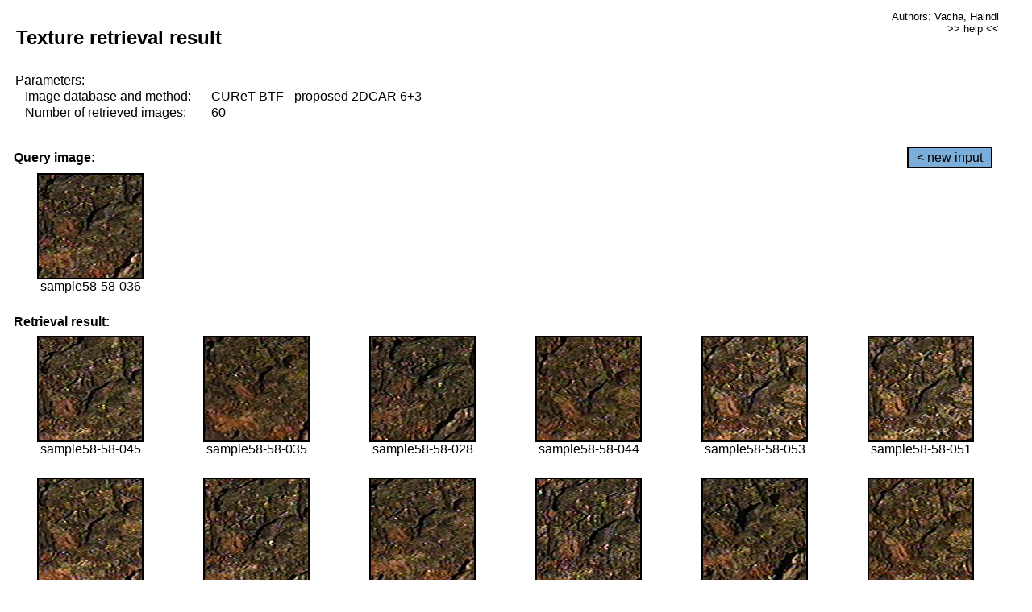

--- FILE ---
content_type: text/html;charset=UTF-8
request_url: http://cbir.utia.cas.cz/retrievalWebDemoCuret/RetrieveImages?database=0&database2=-1&input=5258&number=60&paging=22
body_size: 48808
content:


<!DOCTYPE HTML PUBLIC "-//W3C//DTD HTML 4.01 Transitional//EN"
"http://www.w3.org/TR/html4/loose.dtd">

<html>
  <head>
        <LINK REL="stylesheet" TYPE="text/css" HREF="retr.css">
    <meta http-equiv="Content-Type" content="text/html; charset=UTF-8">
    <title>Demonstration of MRF Illumination Invariants - http://ro.utia.cz/</title>
    <script>
     function toggleHelp() {
       var obj = document.getElementById('help');
	if (obj.style.display == 'none') {
          obj.style.display = 'block';
	} else {
          obj.style.display = 'none';
	}
     }
    </script>

  </head>
  <body>
     <div onclick="toggleHelp()" id="help" style="position:absolute; display:none; width:70%; height:70%; margin:5% 10%; auto; background-color:lightgray; border:1px solid darkgray; padding:2em;">
	<h1>Help</h1>
        <a href="#" style="display:block; position:absolute; top: 10px; right:10px; border:1px solid gray; padding: 2px 2px 2px 2px; text-decoration: none; color: black">x</a>
        <br>
        <p>This demonstration shows retrieval of similar textures, regardless illumination conditions.
        </p>
        
        <p>
           The CUReT texture database consists of images of 61 materials, each acquired under 92
           different illumination and viewpoint directions.
        </p>
        
        <p>
           Click on the image and system will find other similar images. The images
           are considered to be similar if the structure is similar,
           regardless colour or direction of illumination.
           The result images are ordered from left to right and than top to bottom.
           The first is image is the most similar and than dissimilarity increases.
        </p>
        <p>
           More details on algorithm of finding similar images can be found in the published
           <a href="./">articles</a>.
        </p>
        <br>
        <br>
        <br>
        <br>
        <br>
        <br>
        <br>
        <br>
        <br>
        version: October 22, 2009
 </div>
    
    <table border="0" cellpadding="3" width="98%">
      <tbody>
        <tr><td colspan="4">
            <h2>&nbsp;Texture retrieval result</h2>
          </td><td align="right" valign="top" colspan="2">
            <small><a href="./" class="authors">Authors: Vacha, Haindl</a></small><br>
            <small><a href="#" class="help" onclick="toggleHelp(); return false;">>> help <<</a></small>
        </td></tr>
        <!-- parameters -->
        <tr><td colspan="6">
            <table border="0" cellpadding="0" width="100%"><tbody>
                <tr><td>
                    &nbsp;Parameters:<br/>
                </td></tr>
                <tr><td nowrap>
                    &nbsp;&nbsp;&nbsp;&nbsp;Image database and method:&nbsp;
                  </td><td width="80%">
                    CUReT BTF - proposed 2DCAR 6+3
                  </td>
                  
                </tr>
                <tr><td nowrap>
                    &nbsp;&nbsp;&nbsp;&nbsp;Number of retrieved images:&nbsp;
                  </td><td>
                    60
                  </td>
                </tr>
            </tbody></table>
          </td>
        </tr>
        <tr><td colspan="6">
            <br/>
          </td>
        </tr>
        <!-- query image -->
        <tr><td colspan="5">
            <b>&nbsp;Query image:<br/></b>
            
          </td>
          <td align="right" class="tdbutton">
            <a href="ShowInput?database=0&database2=-1&number=60&paging=22" class="button">&lt; new input</a>
            &nbsp;
          </td>
        </tr>
        <tr><td align="center" valign="top">
            <img src="http://cbir.utia.cas.cz:80/retrievalDemo-data/e16-icip/texs/all/sample58-58-036.jpg" alt="sample58-58-036" title="Name:&nbsp;sample58-58-036,&#13;Number:&nbsp;5258,&#13;Class:&nbsp;sample58" class="texture"
                   
                   
              />
            <br/>sample58-58-036
            <br/><br/>
          </td>
        </tr>
        <!--tr><td colspan="6">
            <br/>
          </td>
        </tr-->
        <!-- result images -->
        
        <tr><td colspan="6">
            <b>&nbsp;Retrieval result:</b>
          </td>
          
        </tr>
        
        <tr>
          
          <td align="center" width="16.666666666666668%"
                    
                        valign="top"
                   
              >
            
            <a href="RetrieveImages?database=0&database2=-1&input=5265&number=60&paging=22">
              <img src="http://cbir.utia.cas.cz:80/retrievalDemo-data/e16-icip/texs/all/sample58-58-045.jpg" alt="sample58-58-045" title="Position:&nbsp;1,&#13;Name:&nbsp;sample58-58-045,&#13;Number:&nbsp;5265,&#13;Distance:&nbsp;306.106,&#13;Class:&nbsp;sample58" class="texture"
                   
                   
                   />
            </a>
            <div>sample58-58-045</div>
            &nbsp;
            
            
          </td>
          
          <td align="center" width="16.666666666666668%"
                    
                        valign="top"
                   
              >
            
            <a href="RetrieveImages?database=0&database2=-1&input=5257&number=60&paging=22">
              <img src="http://cbir.utia.cas.cz:80/retrievalDemo-data/e16-icip/texs/all/sample58-58-035.jpg" alt="sample58-58-035" title="Position:&nbsp;2,&#13;Name:&nbsp;sample58-58-035,&#13;Number:&nbsp;5257,&#13;Distance:&nbsp;309.108,&#13;Class:&nbsp;sample58" class="texture"
                   
                   
                   />
            </a>
            <div>sample58-58-035</div>
            &nbsp;
            
            
          </td>
          
          <td align="center" width="16.666666666666668%"
                    
                        valign="top"
                   
              >
            
            <a href="RetrieveImages?database=0&database2=-1&input=5253&number=60&paging=22">
              <img src="http://cbir.utia.cas.cz:80/retrievalDemo-data/e16-icip/texs/all/sample58-58-028.jpg" alt="sample58-58-028" title="Position:&nbsp;3,&#13;Name:&nbsp;sample58-58-028,&#13;Number:&nbsp;5253,&#13;Distance:&nbsp;312.344,&#13;Class:&nbsp;sample58" class="texture"
                   
                   
                   />
            </a>
            <div>sample58-58-028</div>
            &nbsp;
            
            
          </td>
          
          <td align="center" width="16.666666666666668%"
                    
                        valign="top"
                   
              >
            
            <a href="RetrieveImages?database=0&database2=-1&input=5264&number=60&paging=22">
              <img src="http://cbir.utia.cas.cz:80/retrievalDemo-data/e16-icip/texs/all/sample58-58-044.jpg" alt="sample58-58-044" title="Position:&nbsp;4,&#13;Name:&nbsp;sample58-58-044,&#13;Number:&nbsp;5264,&#13;Distance:&nbsp;313.142,&#13;Class:&nbsp;sample58" class="texture"
                   
                   
                   />
            </a>
            <div>sample58-58-044</div>
            &nbsp;
            
            
          </td>
          
          <td align="center" width="16.666666666666668%"
                    
                        valign="top"
                   
              >
            
            <a href="RetrieveImages?database=0&database2=-1&input=5273&number=60&paging=22">
              <img src="http://cbir.utia.cas.cz:80/retrievalDemo-data/e16-icip/texs/all/sample58-58-053.jpg" alt="sample58-58-053" title="Position:&nbsp;5,&#13;Name:&nbsp;sample58-58-053,&#13;Number:&nbsp;5273,&#13;Distance:&nbsp;314.906,&#13;Class:&nbsp;sample58" class="texture"
                   
                   
                   />
            </a>
            <div>sample58-58-053</div>
            &nbsp;
            
            
          </td>
          
          <td align="center" width="16.666666666666668%"
                    
                        valign="top"
                   
              >
            
            <a href="RetrieveImages?database=0&database2=-1&input=5271&number=60&paging=22">
              <img src="http://cbir.utia.cas.cz:80/retrievalDemo-data/e16-icip/texs/all/sample58-58-051.jpg" alt="sample58-58-051" title="Position:&nbsp;6,&#13;Name:&nbsp;sample58-58-051,&#13;Number:&nbsp;5271,&#13;Distance:&nbsp;315.211,&#13;Class:&nbsp;sample58" class="texture"
                   
                   
                   />
            </a>
            <div>sample58-58-051</div>
            &nbsp;
            
            
          </td>
          
          
          
        </tr>
        
        <tr>
          
          <td align="center" width="16.666666666666668%"
                    
                        valign="top"
                   
              >
            
            <a href="RetrieveImages?database=0&database2=-1&input=5268&number=60&paging=22">
              <img src="http://cbir.utia.cas.cz:80/retrievalDemo-data/e16-icip/texs/all/sample58-58-048.jpg" alt="sample58-58-048" title="Position:&nbsp;7,&#13;Name:&nbsp;sample58-58-048,&#13;Number:&nbsp;5268,&#13;Distance:&nbsp;315.744,&#13;Class:&nbsp;sample58" class="texture"
                   
                   
                   />
            </a>
            <div>sample58-58-048</div>
            &nbsp;
            
            
          </td>
          
          <td align="center" width="16.666666666666668%"
                    
                        valign="top"
                   
              >
            
            <a href="RetrieveImages?database=0&database2=-1&input=5260&number=60&paging=22">
              <img src="http://cbir.utia.cas.cz:80/retrievalDemo-data/e16-icip/texs/all/sample58-58-039.jpg" alt="sample58-58-039" title="Position:&nbsp;8,&#13;Name:&nbsp;sample58-58-039,&#13;Number:&nbsp;5260,&#13;Distance:&nbsp;317.918,&#13;Class:&nbsp;sample58" class="texture"
                   
                   
                   />
            </a>
            <div>sample58-58-039</div>
            &nbsp;
            
            
          </td>
          
          <td align="center" width="16.666666666666668%"
                    
                        valign="top"
                   
              >
            
            <a href="RetrieveImages?database=0&database2=-1&input=5261&number=60&paging=22">
              <img src="http://cbir.utia.cas.cz:80/retrievalDemo-data/e16-icip/texs/all/sample58-58-041.jpg" alt="sample58-58-041" title="Position:&nbsp;9,&#13;Name:&nbsp;sample58-58-041,&#13;Number:&nbsp;5261,&#13;Distance:&nbsp;318.5,&#13;Class:&nbsp;sample58" class="texture"
                   
                   
                   />
            </a>
            <div>sample58-58-041</div>
            &nbsp;
            
            
          </td>
          
          <td align="center" width="16.666666666666668%"
                    
                        valign="top"
                   
              >
            
            <a href="RetrieveImages?database=0&database2=-1&input=5259&number=60&paging=22">
              <img src="http://cbir.utia.cas.cz:80/retrievalDemo-data/e16-icip/texs/all/sample58-58-037.jpg" alt="sample58-58-037" title="Position:&nbsp;10,&#13;Name:&nbsp;sample58-58-037,&#13;Number:&nbsp;5259,&#13;Distance:&nbsp;322.471,&#13;Class:&nbsp;sample58" class="texture"
                   
                   
                   />
            </a>
            <div>sample58-58-037</div>
            &nbsp;
            
            
          </td>
          
          <td align="center" width="16.666666666666668%"
                    
                        valign="top"
                   
              >
            
            <a href="RetrieveImages?database=0&database2=-1&input=5288&number=60&paging=22">
              <img src="http://cbir.utia.cas.cz:80/retrievalDemo-data/e16-icip/texs/all/sample58-58-084.jpg" alt="sample58-58-084" title="Position:&nbsp;11,&#13;Name:&nbsp;sample58-58-084,&#13;Number:&nbsp;5288,&#13;Distance:&nbsp;322.587,&#13;Class:&nbsp;sample58" class="texture"
                   
                   
                   />
            </a>
            <div>sample58-58-084</div>
            &nbsp;
            
            
          </td>
          
          <td align="center" width="16.666666666666668%"
                    
                        valign="top"
                   
              >
            
            <a href="RetrieveImages?database=0&database2=-1&input=5270&number=60&paging=22">
              <img src="http://cbir.utia.cas.cz:80/retrievalDemo-data/e16-icip/texs/all/sample58-58-050.jpg" alt="sample58-58-050" title="Position:&nbsp;12,&#13;Name:&nbsp;sample58-58-050,&#13;Number:&nbsp;5270,&#13;Distance:&nbsp;324.551,&#13;Class:&nbsp;sample58" class="texture"
                   
                   
                   />
            </a>
            <div>sample58-58-050</div>
            &nbsp;
            
            
          </td>
          
          
          
        </tr>
        
        <tr>
          
          <td align="center" width="16.666666666666668%"
                    
                        valign="top"
                   
              >
            
            <a href="RetrieveImages?database=0&database2=-1&input=5286&number=60&paging=22">
              <img src="http://cbir.utia.cas.cz:80/retrievalDemo-data/e16-icip/texs/all/sample58-58-079.jpg" alt="sample58-58-079" title="Position:&nbsp;13,&#13;Name:&nbsp;sample58-58-079,&#13;Number:&nbsp;5286,&#13;Distance:&nbsp;328.388,&#13;Class:&nbsp;sample58" class="texture"
                   
                   
                   />
            </a>
            <div>sample58-58-079</div>
            &nbsp;
            
            
          </td>
          
          <td align="center" width="16.666666666666668%"
                    
                        valign="top"
                   
              >
            
            <a href="RetrieveImages?database=0&database2=-1&input=5266&number=60&paging=22">
              <img src="http://cbir.utia.cas.cz:80/retrievalDemo-data/e16-icip/texs/all/sample58-58-046.jpg" alt="sample58-58-046" title="Position:&nbsp;14,&#13;Name:&nbsp;sample58-58-046,&#13;Number:&nbsp;5266,&#13;Distance:&nbsp;329.027,&#13;Class:&nbsp;sample58" class="texture"
                   
                   
                   />
            </a>
            <div>sample58-58-046</div>
            &nbsp;
            
            
          </td>
          
          <td align="center" width="16.666666666666668%"
                    
                        valign="top"
                   
              >
            
            <a href="RetrieveImages?database=0&database2=-1&input=5263&number=60&paging=22">
              <img src="http://cbir.utia.cas.cz:80/retrievalDemo-data/e16-icip/texs/all/sample58-58-043.jpg" alt="sample58-58-043" title="Position:&nbsp;15,&#13;Name:&nbsp;sample58-58-043,&#13;Number:&nbsp;5263,&#13;Distance:&nbsp;329.464,&#13;Class:&nbsp;sample58" class="texture"
                   
                   
                   />
            </a>
            <div>sample58-58-043</div>
            &nbsp;
            
            
          </td>
          
          <td align="center" width="16.666666666666668%"
                    
                        valign="top"
                   
              >
            
            <a href="RetrieveImages?database=0&database2=-1&input=5289&number=60&paging=22">
              <img src="http://cbir.utia.cas.cz:80/retrievalDemo-data/e16-icip/texs/all/sample58-58-085.jpg" alt="sample58-58-085" title="Position:&nbsp;16,&#13;Name:&nbsp;sample58-58-085,&#13;Number:&nbsp;5289,&#13;Distance:&nbsp;330.655,&#13;Class:&nbsp;sample58" class="texture"
                   
                   
                   />
            </a>
            <div>sample58-58-085</div>
            &nbsp;
            
            
          </td>
          
          <td align="center" width="16.666666666666668%"
                    
                        valign="top"
                   
              >
            
            <a href="RetrieveImages?database=0&database2=-1&input=5294&number=60&paging=22">
              <img src="http://cbir.utia.cas.cz:80/retrievalDemo-data/e16-icip/texs/all/sample58-58-096.jpg" alt="sample58-58-096" title="Position:&nbsp;17,&#13;Name:&nbsp;sample58-58-096,&#13;Number:&nbsp;5294,&#13;Distance:&nbsp;331.577,&#13;Class:&nbsp;sample58" class="texture"
                   
                   
                   />
            </a>
            <div>sample58-58-096</div>
            &nbsp;
            
            
          </td>
          
          <td align="center" width="16.666666666666668%"
                    
                        valign="top"
                   
              >
            
            <a href="RetrieveImages?database=0&database2=-1&input=5292&number=60&paging=22">
              <img src="http://cbir.utia.cas.cz:80/retrievalDemo-data/e16-icip/texs/all/sample58-58-093.jpg" alt="sample58-58-093" title="Position:&nbsp;18,&#13;Name:&nbsp;sample58-58-093,&#13;Number:&nbsp;5292,&#13;Distance:&nbsp;332.028,&#13;Class:&nbsp;sample58" class="texture"
                   
                   
                   />
            </a>
            <div>sample58-58-093</div>
            &nbsp;
            
            
          </td>
          
          
          
        </tr>
        
        <tr>
          
          <td align="center" width="16.666666666666668%"
                    
                        valign="top"
                   
              >
            
            <a href="RetrieveImages?database=0&database2=-1&input=5255&number=60&paging=22">
              <img src="http://cbir.utia.cas.cz:80/retrievalDemo-data/e16-icip/texs/all/sample58-58-032.jpg" alt="sample58-58-032" title="Position:&nbsp;19,&#13;Name:&nbsp;sample58-58-032,&#13;Number:&nbsp;5255,&#13;Distance:&nbsp;332.481,&#13;Class:&nbsp;sample58" class="texture"
                   
                   
                   />
            </a>
            <div>sample58-58-032</div>
            &nbsp;
            
            
          </td>
          
          <td align="center" width="16.666666666666668%"
                    
                        valign="top"
                   
              >
            
            <a href="RetrieveImages?database=0&database2=-1&input=5442&number=60&paging=22">
              <img src="http://cbir.utia.cas.cz:80/retrievalDemo-data/e16-icip/texs/all/sample60-60-036.jpg" alt="sample60-60-036" title="Position:&nbsp;20,&#13;Name:&nbsp;sample60-60-036,&#13;Number:&nbsp;5442,&#13;Distance:&nbsp;334.406,&#13;Class:&nbsp;sample60" class="texture"
                   
                   
                   />
            </a>
            <div>sample60-60-036</div>
            &nbsp;
            
            
          </td>
          
          <td align="center" width="16.666666666666668%"
                    
                        valign="top"
                   
              >
            
            <a href="RetrieveImages?database=0&database2=-1&input=5267&number=60&paging=22">
              <img src="http://cbir.utia.cas.cz:80/retrievalDemo-data/e16-icip/texs/all/sample58-58-047.jpg" alt="sample58-58-047" title="Position:&nbsp;21,&#13;Name:&nbsp;sample58-58-047,&#13;Number:&nbsp;5267,&#13;Distance:&nbsp;334.545,&#13;Class:&nbsp;sample58" class="texture"
                   
                   
                   />
            </a>
            <div>sample58-58-047</div>
            &nbsp;
            
            
          </td>
          
          <td align="center" width="16.666666666666668%"
                    
                        valign="top"
                   
              >
            
            <a href="RetrieveImages?database=0&database2=-1&input=5269&number=60&paging=22">
              <img src="http://cbir.utia.cas.cz:80/retrievalDemo-data/e16-icip/texs/all/sample58-58-049.jpg" alt="sample58-58-049" title="Position:&nbsp;22,&#13;Name:&nbsp;sample58-58-049,&#13;Number:&nbsp;5269,&#13;Distance:&nbsp;336.608,&#13;Class:&nbsp;sample58" class="texture"
                   
                   
                   />
            </a>
            <div>sample58-58-049</div>
            &nbsp;
            
            
          </td>
          
          <td align="center" width="16.666666666666668%"
                    
                        valign="top"
                   
              >
            
            <a href="RetrieveImages?database=0&database2=-1&input=5293&number=60&paging=22">
              <img src="http://cbir.utia.cas.cz:80/retrievalDemo-data/e16-icip/texs/all/sample58-58-094.jpg" alt="sample58-58-094" title="Position:&nbsp;23,&#13;Name:&nbsp;sample58-58-094,&#13;Number:&nbsp;5293,&#13;Distance:&nbsp;337.009,&#13;Class:&nbsp;sample58" class="texture"
                   
                   
                   />
            </a>
            <div>sample58-58-094</div>
            &nbsp;
            
            
          </td>
          
          <td align="center" width="16.666666666666668%"
                    
                        valign="top"
                   
              >
            
            <a href="RetrieveImages?database=0&database2=-1&input=5285&number=60&paging=22">
              <img src="http://cbir.utia.cas.cz:80/retrievalDemo-data/e16-icip/texs/all/sample58-58-078.jpg" alt="sample58-58-078" title="Position:&nbsp;24,&#13;Name:&nbsp;sample58-58-078,&#13;Number:&nbsp;5285,&#13;Distance:&nbsp;337.151,&#13;Class:&nbsp;sample58" class="texture"
                   
                   
                   />
            </a>
            <div>sample58-58-078</div>
            &nbsp;
            
            
          </td>
          
          
          
        </tr>
        
        <tr>
          
          <td align="center" width="16.666666666666668%"
                    
                        valign="top"
                   
              >
            
            <a href="RetrieveImages?database=0&database2=-1&input=5282&number=60&paging=22">
              <img src="http://cbir.utia.cas.cz:80/retrievalDemo-data/e16-icip/texs/all/sample58-58-071.jpg" alt="sample58-58-071" title="Position:&nbsp;25,&#13;Name:&nbsp;sample58-58-071,&#13;Number:&nbsp;5282,&#13;Distance:&nbsp;337.232,&#13;Class:&nbsp;sample58" class="texture"
                   
                   
                   />
            </a>
            <div>sample58-58-071</div>
            &nbsp;
            
            
          </td>
          
          <td align="center" width="16.666666666666668%"
                    
                        valign="top"
                   
              >
            
            <a href="RetrieveImages?database=0&database2=-1&input=5254&number=60&paging=22">
              <img src="http://cbir.utia.cas.cz:80/retrievalDemo-data/e16-icip/texs/all/sample58-58-030.jpg" alt="sample58-58-030" title="Position:&nbsp;26,&#13;Name:&nbsp;sample58-58-030,&#13;Number:&nbsp;5254,&#13;Distance:&nbsp;337.426,&#13;Class:&nbsp;sample58" class="texture"
                   
                   
                   />
            </a>
            <div>sample58-58-030</div>
            &nbsp;
            
            
          </td>
          
          <td align="center" width="16.666666666666668%"
                    
                        valign="top"
                   
              >
            
            <a href="RetrieveImages?database=0&database2=-1&input=5437&number=60&paging=22">
              <img src="http://cbir.utia.cas.cz:80/retrievalDemo-data/e16-icip/texs/all/sample60-60-028.jpg" alt="sample60-60-028" title="Position:&nbsp;27,&#13;Name:&nbsp;sample60-60-028,&#13;Number:&nbsp;5437,&#13;Distance:&nbsp;337.521,&#13;Class:&nbsp;sample60" class="texture"
                   
                   
                   />
            </a>
            <div>sample60-60-028</div>
            &nbsp;
            
            
          </td>
          
          <td align="center" width="16.666666666666668%"
                    
                        valign="top"
                   
              >
            
            <a href="RetrieveImages?database=0&database2=-1&input=5284&number=60&paging=22">
              <img src="http://cbir.utia.cas.cz:80/retrievalDemo-data/e16-icip/texs/all/sample58-58-076.jpg" alt="sample58-58-076" title="Position:&nbsp;28,&#13;Name:&nbsp;sample58-58-076,&#13;Number:&nbsp;5284,&#13;Distance:&nbsp;337.571,&#13;Class:&nbsp;sample58" class="texture"
                   
                   
                   />
            </a>
            <div>sample58-58-076</div>
            &nbsp;
            
            
          </td>
          
          <td align="center" width="16.666666666666668%"
                    
                        valign="top"
                   
              >
            
            <a href="RetrieveImages?database=0&database2=-1&input=5272&number=60&paging=22">
              <img src="http://cbir.utia.cas.cz:80/retrievalDemo-data/e16-icip/texs/all/sample58-58-052.jpg" alt="sample58-58-052" title="Position:&nbsp;29,&#13;Name:&nbsp;sample58-58-052,&#13;Number:&nbsp;5272,&#13;Distance:&nbsp;338.303,&#13;Class:&nbsp;sample58" class="texture"
                   
                   
                   />
            </a>
            <div>sample58-58-052</div>
            &nbsp;
            
            
          </td>
          
          <td align="center" width="16.666666666666668%"
                    
                        valign="top"
                   
              >
            
            <a href="RetrieveImages?database=0&database2=-1&input=5275&number=60&paging=22">
              <img src="http://cbir.utia.cas.cz:80/retrievalDemo-data/e16-icip/texs/all/sample58-58-055.jpg" alt="sample58-58-055" title="Position:&nbsp;30,&#13;Name:&nbsp;sample58-58-055,&#13;Number:&nbsp;5275,&#13;Distance:&nbsp;338.412,&#13;Class:&nbsp;sample58" class="texture"
                   
                   
                   />
            </a>
            <div>sample58-58-055</div>
            &nbsp;
            
            
          </td>
          
          
          
        </tr>
        
        <tr>
          
          <td align="center" width="16.666666666666668%"
                    
                        valign="top"
                   
              >
            
            <a href="RetrieveImages?database=0&database2=-1&input=5296&number=60&paging=22">
              <img src="http://cbir.utia.cas.cz:80/retrievalDemo-data/e16-icip/texs/all/sample58-58-099.jpg" alt="sample58-58-099" title="Position:&nbsp;31,&#13;Name:&nbsp;sample58-58-099,&#13;Number:&nbsp;5296,&#13;Distance:&nbsp;338.593,&#13;Class:&nbsp;sample58" class="texture"
                   
                   
                   />
            </a>
            <div>sample58-58-099</div>
            &nbsp;
            
            
          </td>
          
          <td align="center" width="16.666666666666668%"
                    
                        valign="top"
                   
              >
            
            <a href="RetrieveImages?database=0&database2=-1&input=5262&number=60&paging=22">
              <img src="http://cbir.utia.cas.cz:80/retrievalDemo-data/e16-icip/texs/all/sample58-58-042.jpg" alt="sample58-58-042" title="Position:&nbsp;32,&#13;Name:&nbsp;sample58-58-042,&#13;Number:&nbsp;5262,&#13;Distance:&nbsp;339.009,&#13;Class:&nbsp;sample58" class="texture"
                   
                   
                   />
            </a>
            <div>sample58-58-042</div>
            &nbsp;
            
            
          </td>
          
          <td align="center" width="16.666666666666668%"
                    
                        valign="top"
                   
              >
            
            <a href="RetrieveImages?database=0&database2=-1&input=5252&number=60&paging=22">
              <img src="http://cbir.utia.cas.cz:80/retrievalDemo-data/e16-icip/texs/all/sample58-58-026.jpg" alt="sample58-58-026" title="Position:&nbsp;33,&#13;Name:&nbsp;sample58-58-026,&#13;Number:&nbsp;5252,&#13;Distance:&nbsp;339.556,&#13;Class:&nbsp;sample58" class="texture"
                   
                   
                   />
            </a>
            <div>sample58-58-026</div>
            &nbsp;
            
            
          </td>
          
          <td align="center" width="16.666666666666668%"
                    
                        valign="top"
                   
              >
            
            <a href="RetrieveImages?database=0&database2=-1&input=5291&number=60&paging=22">
              <img src="http://cbir.utia.cas.cz:80/retrievalDemo-data/e16-icip/texs/all/sample58-58-090.jpg" alt="sample58-58-090" title="Position:&nbsp;34,&#13;Name:&nbsp;sample58-58-090,&#13;Number:&nbsp;5291,&#13;Distance:&nbsp;340.251,&#13;Class:&nbsp;sample58" class="texture"
                   
                   
                   />
            </a>
            <div>sample58-58-090</div>
            &nbsp;
            
            
          </td>
          
          <td align="center" width="16.666666666666668%"
                    
                        valign="top"
                   
              >
            
            <a href="RetrieveImages?database=0&database2=-1&input=5298&number=60&paging=22">
              <img src="http://cbir.utia.cas.cz:80/retrievalDemo-data/e16-icip/texs/all/sample58-58-102.jpg" alt="sample58-58-102" title="Position:&nbsp;35,&#13;Name:&nbsp;sample58-58-102,&#13;Number:&nbsp;5298,&#13;Distance:&nbsp;340.444,&#13;Class:&nbsp;sample58" class="texture"
                   
                   
                   />
            </a>
            <div>sample58-58-102</div>
            &nbsp;
            
            
          </td>
          
          <td align="center" width="16.666666666666668%"
                    
                        valign="top"
                   
              >
            
            <a href="RetrieveImages?database=0&database2=-1&input=5290&number=60&paging=22">
              <img src="http://cbir.utia.cas.cz:80/retrievalDemo-data/e16-icip/texs/all/sample58-58-087.jpg" alt="sample58-58-087" title="Position:&nbsp;36,&#13;Name:&nbsp;sample58-58-087,&#13;Number:&nbsp;5290,&#13;Distance:&nbsp;342.072,&#13;Class:&nbsp;sample58" class="texture"
                   
                   
                   />
            </a>
            <div>sample58-58-087</div>
            &nbsp;
            
            
          </td>
          
          
          
        </tr>
        
        <tr>
          
          <td align="center" width="16.666666666666668%"
                    
                        valign="top"
                   
              >
            
            <a href="RetrieveImages?database=0&database2=-1&input=5438&number=60&paging=22">
              <img src="http://cbir.utia.cas.cz:80/retrievalDemo-data/e16-icip/texs/all/sample60-60-030.jpg" alt="sample60-60-030" title="Position:&nbsp;37,&#13;Name:&nbsp;sample60-60-030,&#13;Number:&nbsp;5438,&#13;Distance:&nbsp;342.599,&#13;Class:&nbsp;sample60" class="texture"
                   
                   
                   />
            </a>
            <div>sample60-60-030</div>
            &nbsp;
            
            
          </td>
          
          <td align="center" width="16.666666666666668%"
                    
                        valign="top"
                   
              >
            
            <a href="RetrieveImages?database=0&database2=-1&input=5251&number=60&paging=22">
              <img src="http://cbir.utia.cas.cz:80/retrievalDemo-data/e16-icip/texs/all/sample58-58-025.jpg" alt="sample58-58-025" title="Position:&nbsp;38,&#13;Name:&nbsp;sample58-58-025,&#13;Number:&nbsp;5251,&#13;Distance:&nbsp;343.909,&#13;Class:&nbsp;sample58" class="texture"
                   
                   
                   />
            </a>
            <div>sample58-58-025</div>
            &nbsp;
            
            
          </td>
          
          <td align="center" width="16.666666666666668%"
                    
                        valign="top"
                   
              >
            
            <a href="RetrieveImages?database=0&database2=-1&input=5444&number=60&paging=22">
              <img src="http://cbir.utia.cas.cz:80/retrievalDemo-data/e16-icip/texs/all/sample60-60-039.jpg" alt="sample60-60-039" title="Position:&nbsp;39,&#13;Name:&nbsp;sample60-60-039,&#13;Number:&nbsp;5444,&#13;Distance:&nbsp;345.203,&#13;Class:&nbsp;sample60" class="texture"
                   
                   
                   />
            </a>
            <div>sample60-60-039</div>
            &nbsp;
            
            
          </td>
          
          <td align="center" width="16.666666666666668%"
                    
                        valign="top"
                   
              >
            
            <a href="RetrieveImages?database=0&database2=-1&input=5256&number=60&paging=22">
              <img src="http://cbir.utia.cas.cz:80/retrievalDemo-data/e16-icip/texs/all/sample58-58-033.jpg" alt="sample58-58-033" title="Position:&nbsp;40,&#13;Name:&nbsp;sample58-58-033,&#13;Number:&nbsp;5256,&#13;Distance:&nbsp;345.638,&#13;Class:&nbsp;sample58" class="texture"
                   
                   
                   />
            </a>
            <div>sample58-58-033</div>
            &nbsp;
            
            
          </td>
          
          <td align="center" width="16.666666666666668%"
                    
                        valign="top"
                   
              >
            
            <a href="RetrieveImages?database=0&database2=-1&input=5287&number=60&paging=22">
              <img src="http://cbir.utia.cas.cz:80/retrievalDemo-data/e16-icip/texs/all/sample58-58-081.jpg" alt="sample58-58-081" title="Position:&nbsp;41,&#13;Name:&nbsp;sample58-58-081,&#13;Number:&nbsp;5287,&#13;Distance:&nbsp;345.654,&#13;Class:&nbsp;sample58" class="texture"
                   
                   
                   />
            </a>
            <div>sample58-58-081</div>
            &nbsp;
            
            
          </td>
          
          <td align="center" width="16.666666666666668%"
                    
                        valign="top"
                   
              >
            
            <a href="RetrieveImages?database=0&database2=-1&input=5295&number=60&paging=22">
              <img src="http://cbir.utia.cas.cz:80/retrievalDemo-data/e16-icip/texs/all/sample58-58-097.jpg" alt="sample58-58-097" title="Position:&nbsp;42,&#13;Name:&nbsp;sample58-58-097,&#13;Number:&nbsp;5295,&#13;Distance:&nbsp;346.481,&#13;Class:&nbsp;sample58" class="texture"
                   
                   
                   />
            </a>
            <div>sample58-58-097</div>
            &nbsp;
            
            
          </td>
          
          
          
        </tr>
        
        <tr>
          
          <td align="center" width="16.666666666666668%"
                    
                        valign="top"
                   
              >
            
            <a href="RetrieveImages?database=0&database2=-1&input=5297&number=60&paging=22">
              <img src="http://cbir.utia.cas.cz:80/retrievalDemo-data/e16-icip/texs/all/sample58-58-101.jpg" alt="sample58-58-101" title="Position:&nbsp;43,&#13;Name:&nbsp;sample58-58-101,&#13;Number:&nbsp;5297,&#13;Distance:&nbsp;346.498,&#13;Class:&nbsp;sample58" class="texture"
                   
                   
                   />
            </a>
            <div>sample58-58-101</div>
            &nbsp;
            
            
          </td>
          
          <td align="center" width="16.666666666666668%"
                    
                        valign="top"
                   
              >
            
            <a href="RetrieveImages?database=0&database2=-1&input=5312&number=60&paging=22">
              <img src="http://cbir.utia.cas.cz:80/retrievalDemo-data/e16-icip/texs/all/sample58-58-128.jpg" alt="sample58-58-128" title="Position:&nbsp;44,&#13;Name:&nbsp;sample58-58-128,&#13;Number:&nbsp;5312,&#13;Distance:&nbsp;347.248,&#13;Class:&nbsp;sample58" class="texture"
                   
                   
                   />
            </a>
            <div>sample58-58-128</div>
            &nbsp;
            
            
          </td>
          
          <td align="center" width="16.666666666666668%"
                    
                        valign="top"
                   
              >
            
            <a href="RetrieveImages?database=0&database2=-1&input=5309&number=60&paging=22">
              <img src="http://cbir.utia.cas.cz:80/retrievalDemo-data/e16-icip/texs/all/sample58-58-122.jpg" alt="sample58-58-122" title="Position:&nbsp;45,&#13;Name:&nbsp;sample58-58-122,&#13;Number:&nbsp;5309,&#13;Distance:&nbsp;347.395,&#13;Class:&nbsp;sample58" class="texture"
                   
                   
                   />
            </a>
            <div>sample58-58-122</div>
            &nbsp;
            
            
          </td>
          
          <td align="center" width="16.666666666666668%"
                    
                        valign="top"
                   
              >
            
            <a href="RetrieveImages?database=0&database2=-1&input=5313&number=60&paging=22">
              <img src="http://cbir.utia.cas.cz:80/retrievalDemo-data/e16-icip/texs/all/sample58-58-129.jpg" alt="sample58-58-129" title="Position:&nbsp;46,&#13;Name:&nbsp;sample58-58-129,&#13;Number:&nbsp;5313,&#13;Distance:&nbsp;347.914,&#13;Class:&nbsp;sample58" class="texture"
                   
                   
                   />
            </a>
            <div>sample58-58-129</div>
            &nbsp;
            
            
          </td>
          
          <td align="center" width="16.666666666666668%"
                    
                        valign="top"
                   
              >
            
            <a href="RetrieveImages?database=0&database2=-1&input=5435&number=60&paging=22">
              <img src="http://cbir.utia.cas.cz:80/retrievalDemo-data/e16-icip/texs/all/sample60-60-025.jpg" alt="sample60-60-025" title="Position:&nbsp;47,&#13;Name:&nbsp;sample60-60-025,&#13;Number:&nbsp;5435,&#13;Distance:&nbsp;349.05,&#13;Class:&nbsp;sample60" class="texture"
                   
                   
                   />
            </a>
            <div>sample60-60-025</div>
            &nbsp;
            
            
          </td>
          
          <td align="center" width="16.666666666666668%"
                    
                        valign="top"
                   
              >
            
            <a href="RetrieveImages?database=0&database2=-1&input=5469&number=60&paging=22">
              <img src="http://cbir.utia.cas.cz:80/retrievalDemo-data/e16-icip/texs/all/sample60-60-078.jpg" alt="sample60-60-078" title="Position:&nbsp;48,&#13;Name:&nbsp;sample60-60-078,&#13;Number:&nbsp;5469,&#13;Distance:&nbsp;349.469,&#13;Class:&nbsp;sample60" class="texture"
                   
                   
                   />
            </a>
            <div>sample60-60-078</div>
            &nbsp;
            
            
          </td>
          
          
          
        </tr>
        
        <tr>
          
          <td align="center" width="16.666666666666668%"
                    
                        valign="top"
                   
              >
            
            <a href="RetrieveImages?database=0&database2=-1&input=5299&number=60&paging=22">
              <img src="http://cbir.utia.cas.cz:80/retrievalDemo-data/e16-icip/texs/all/sample58-58-103.jpg" alt="sample58-58-103" title="Position:&nbsp;49,&#13;Name:&nbsp;sample58-58-103,&#13;Number:&nbsp;5299,&#13;Distance:&nbsp;349.608,&#13;Class:&nbsp;sample58" class="texture"
                   
                   
                   />
            </a>
            <div>sample58-58-103</div>
            &nbsp;
            
            
          </td>
          
          <td align="center" width="16.666666666666668%"
                    
                        valign="top"
                   
              >
            
            <a href="RetrieveImages?database=0&database2=-1&input=5439&number=60&paging=22">
              <img src="http://cbir.utia.cas.cz:80/retrievalDemo-data/e16-icip/texs/all/sample60-60-032.jpg" alt="sample60-60-032" title="Position:&nbsp;50,&#13;Name:&nbsp;sample60-60-032,&#13;Number:&nbsp;5439,&#13;Distance:&nbsp;350.379,&#13;Class:&nbsp;sample60" class="texture"
                   
                   
                   />
            </a>
            <div>sample60-60-032</div>
            &nbsp;
            
            
          </td>
          
          <td align="center" width="16.666666666666668%"
                    
                        valign="top"
                   
              >
            
            <a href="RetrieveImages?database=0&database2=-1&input=5474&number=60&paging=22">
              <img src="http://cbir.utia.cas.cz:80/retrievalDemo-data/e16-icip/texs/all/sample60-60-087.jpg" alt="sample60-60-087" title="Position:&nbsp;51,&#13;Name:&nbsp;sample60-60-087,&#13;Number:&nbsp;5474,&#13;Distance:&nbsp;350.473,&#13;Class:&nbsp;sample60" class="texture"
                   
                   
                   />
            </a>
            <div>sample60-60-087</div>
            &nbsp;
            
            
          </td>
          
          <td align="center" width="16.666666666666668%"
                    
                        valign="top"
                   
              >
            
            <a href="RetrieveImages?database=0&database2=-1&input=5308&number=60&paging=22">
              <img src="http://cbir.utia.cas.cz:80/retrievalDemo-data/e16-icip/texs/all/sample58-58-121.jpg" alt="sample58-58-121" title="Position:&nbsp;52,&#13;Name:&nbsp;sample58-58-121,&#13;Number:&nbsp;5308,&#13;Distance:&nbsp;351.016,&#13;Class:&nbsp;sample58" class="texture"
                   
                   
                   />
            </a>
            <div>sample58-58-121</div>
            &nbsp;
            
            
          </td>
          
          <td align="center" width="16.666666666666668%"
                    
                        valign="top"
                   
              >
            
            <a href="RetrieveImages?database=0&database2=-1&input=5473&number=60&paging=22">
              <img src="http://cbir.utia.cas.cz:80/retrievalDemo-data/e16-icip/texs/all/sample60-60-085.jpg" alt="sample60-60-085" title="Position:&nbsp;53,&#13;Name:&nbsp;sample60-60-085,&#13;Number:&nbsp;5473,&#13;Distance:&nbsp;351.966,&#13;Class:&nbsp;sample60" class="texture"
                   
                   
                   />
            </a>
            <div>sample60-60-085</div>
            &nbsp;
            
            
          </td>
          
          <td align="center" width="16.666666666666668%"
                    
                        valign="top"
                   
              >
            
            <a href="RetrieveImages?database=0&database2=-1&input=5249&number=60&paging=22">
              <img src="http://cbir.utia.cas.cz:80/retrievalDemo-data/e16-icip/texs/all/sample58-58-019.jpg" alt="sample58-58-019" title="Position:&nbsp;54,&#13;Name:&nbsp;sample58-58-019,&#13;Number:&nbsp;5249,&#13;Distance:&nbsp;352.173,&#13;Class:&nbsp;sample58" class="texture"
                   
                   
                   />
            </a>
            <div>sample58-58-019</div>
            &nbsp;
            
            
          </td>
          
          
          
        </tr>
        
        <tr>
          
          <td align="center" width="16.666666666666668%"
                    
                        valign="top"
                   
              >
            
            <a href="RetrieveImages?database=0&database2=-1&input=5314&number=60&paging=22">
              <img src="http://cbir.utia.cas.cz:80/retrievalDemo-data/e16-icip/texs/all/sample58-58-131.jpg" alt="sample58-58-131" title="Position:&nbsp;55,&#13;Name:&nbsp;sample58-58-131,&#13;Number:&nbsp;5314,&#13;Distance:&nbsp;352.564,&#13;Class:&nbsp;sample58" class="texture"
                   
                   
                   />
            </a>
            <div>sample58-58-131</div>
            &nbsp;
            
            
          </td>
          
          <td align="center" width="16.666666666666668%"
                    
                        valign="top"
                   
              >
            
            <a href="RetrieveImages?database=0&database2=-1&input=5443&number=60&paging=22">
              <img src="http://cbir.utia.cas.cz:80/retrievalDemo-data/e16-icip/texs/all/sample60-60-037.jpg" alt="sample60-60-037" title="Position:&nbsp;56,&#13;Name:&nbsp;sample60-60-037,&#13;Number:&nbsp;5443,&#13;Distance:&nbsp;353.326,&#13;Class:&nbsp;sample60" class="texture"
                   
                   
                   />
            </a>
            <div>sample60-60-037</div>
            &nbsp;
            
            
          </td>
          
          <td align="center" width="16.666666666666668%"
                    
                        valign="top"
                   
              >
            
            <a href="RetrieveImages?database=0&database2=-1&input=5304&number=60&paging=22">
              <img src="http://cbir.utia.cas.cz:80/retrievalDemo-data/e16-icip/texs/all/sample58-58-114.jpg" alt="sample58-58-114" title="Position:&nbsp;57,&#13;Name:&nbsp;sample58-58-114,&#13;Number:&nbsp;5304,&#13;Distance:&nbsp;353.692,&#13;Class:&nbsp;sample58" class="texture"
                   
                   
                   />
            </a>
            <div>sample58-58-114</div>
            &nbsp;
            
            
          </td>
          
          <td align="center" width="16.666666666666668%"
                    
                        valign="top"
                   
              >
            
            <a href="RetrieveImages?database=0&database2=-1&input=5472&number=60&paging=22">
              <img src="http://cbir.utia.cas.cz:80/retrievalDemo-data/e16-icip/texs/all/sample60-60-084.jpg" alt="sample60-60-084" title="Position:&nbsp;58,&#13;Name:&nbsp;sample60-60-084,&#13;Number:&nbsp;5472,&#13;Distance:&nbsp;355.217,&#13;Class:&nbsp;sample60" class="texture"
                   
                   
                   />
            </a>
            <div>sample60-60-084</div>
            &nbsp;
            
            
          </td>
          
          <td align="center" width="16.666666666666668%"
                    
                        valign="top"
                   
              >
            
            <a href="RetrieveImages?database=0&database2=-1&input=5477&number=60&paging=22">
              <img src="http://cbir.utia.cas.cz:80/retrievalDemo-data/e16-icip/texs/all/sample60-60-094.jpg" alt="sample60-60-094" title="Position:&nbsp;59,&#13;Name:&nbsp;sample60-60-094,&#13;Number:&nbsp;5477,&#13;Distance:&nbsp;355.404,&#13;Class:&nbsp;sample60" class="texture"
                   
                   
                   />
            </a>
            <div>sample60-60-094</div>
            &nbsp;
            
            
          </td>
          
          <td align="center" width="16.666666666666668%"
                    
                        valign="top"
                   
              >
            
            <a href="RetrieveImages?database=0&database2=-1&input=5311&number=60&paging=22">
              <img src="http://cbir.utia.cas.cz:80/retrievalDemo-data/e16-icip/texs/all/sample58-58-125.jpg" alt="sample58-58-125" title="Position:&nbsp;60,&#13;Name:&nbsp;sample58-58-125,&#13;Number:&nbsp;5311,&#13;Distance:&nbsp;355.821,&#13;Class:&nbsp;sample58" class="texture"
                   
                   
                   />
            </a>
            <div>sample58-58-125</div>
            &nbsp;
            
            
          </td>
          
          
          
        </tr>
        
      </tbody>
    </table>

  </body>
</html>
